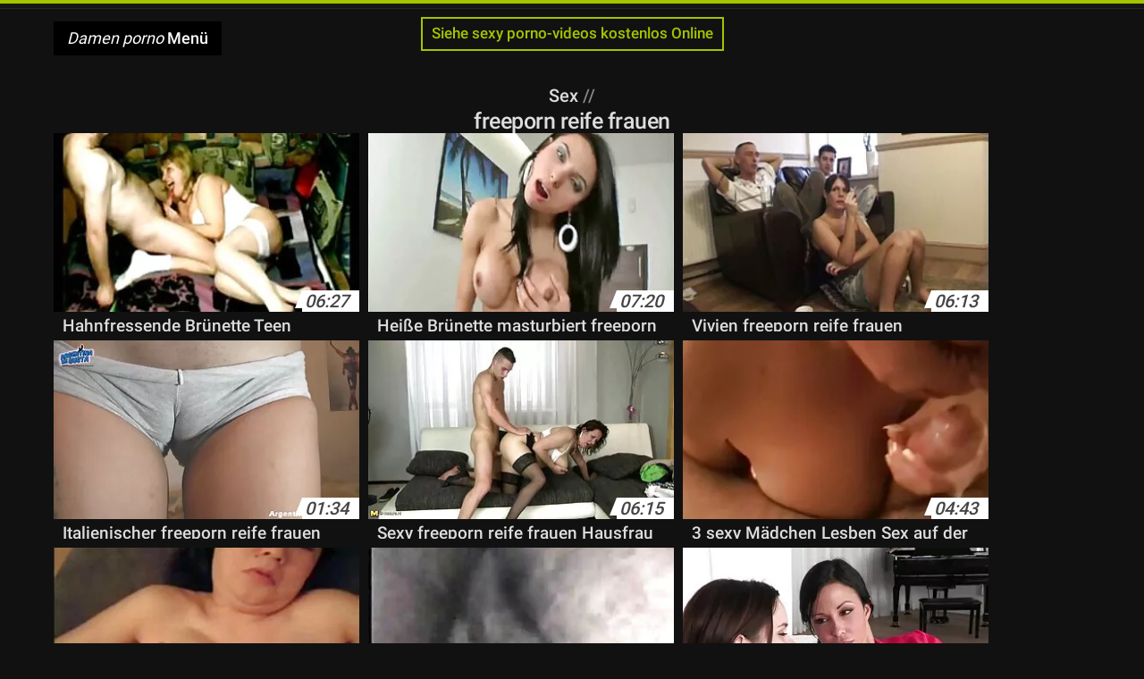

--- FILE ---
content_type: text/html; charset=UTF-8
request_url: https://de.videosdemadura.com/tag/52/
body_size: 11253
content:
<!DOCTYPE html>
<html lang="de">
<head>
<meta charset="UTF-8">
<meta name="viewport" content="width=device-width, initial-scale=1">
<title>Sehen Sie neue xxx videos adult movies online in hd-Qualität und ausgezeichnet aus der Kategorie porno  freeporn reife frauen</title>
<meta name="description" content=""/>
<link rel="canonical" href="https://de.videosdemadura.com/tag/52/"/>
<meta property="og:locale" content="de"/>
<meta property="og:type" content="website"/>
<meta property="og:title" content="Sehen Sie neue xxx videos adult movies online in hd-Qualität und ausgezeichnet aus der Kategorie porno  freeporn reife frauen"/>
<meta property="og:description" content=""/>
<meta property="og:url" content="https://de.videosdemadura.com/tag/52/"/>
<meta property="og:site_name" content="Siehe sexy porno-videos kostenlos Online "/>
<meta name="twitter:card" content="summary"/>
<meta name="twitter:description" content=""/>
<meta name="twitter:title" content="Sehen Sie neue xxx videos adult movies online in hd-Qualität und ausgezeichnet aus der Kategorie porno  freeporn reife frauen"/>
<link rel="stylesheet" type="text/css" href="https://de.videosdemadura.com/files/style.css" media="all"/>
<link rel="shortcut icon" type="image/x-icon" href="https://de.videosdemadura.com/files/rp.png">
<base target="_blank">
<style>body,
#over-ad{background-color:#111;color:#fff;}
a,
h1, h2, h3, h4{color:#ddd;}
#header .header,
#content.single .video-single .video-description .meta span.tags a{background-color:#151515;border-bottom-color:#252525;}
#header .header .navicon a{color:#aaa;}
#header .header .navicon a:hover{color:#fff;}
#header .search input{color:#fff;background:#222;border-color:#252525;}
#categories-list,
ul#filters li a{border-color:#252525;}
.pagenavi a,
#content.single #comments input, #content.single #comments textarea{background:#222 !important;color:#fff;}
#footer,
.video .video-header span,
#content.single .video-single .video-player .video-meta,
#content.single #comments li,
#content.single .video-single .video-description .meta{border-color:#222;}
.pagenavi span.current,
#aside ul li a,
#share-post ul li a{color:#111;}
.section-title.special,
.c-tabs-nav__link:hover{background:transparent;color:#fff;border-color:#222;}
#content.single #comments input, #content.single #comments textarea{border:1px solid #333;}
#header .search button{color:#888;}
@media (min-width: 560px) {
ul#filters li a:hover{background:transparent;color:#fff;border-color:#222;}
}
@media (min-width: 960px) {
#header .header .navicon a{background:#333;}
#header{border-bottom-color:#252525;}
}
#aside ul li{background-color:#ffffff;}
#aside.open{overflow:scroll;}
.meta{color:#444;}</style><style title="dynamic-css" class="options-output">a.btn, button.btn, .pagenavi a, .pagenavi span.current, #header .header .navicon a:hover{background-color:#a5c300;}
#aside ul li.close a i, ul#filters li.active a, .video .video-header span i, #content.single .video-single .video-player .video-meta i, .c-tabs-nav__link.is-active, #footer .seo-text h1, .video:hover .video-header h2{color:#a5c300;}
#content.single #comments input:focus, #content.single #comments textarea:focus, ul#filters li.active a, .c-tabs-nav__link.is-active{border-color:#a5c300;}
#header{border-top-color:#a5c300;}
@media (min-width: 1200px) {
.video, .video-thumb{height: auto; width:352px;}
}
@media (max-width: 1200px) {
.video, .video-thumb{height: auto; width:352px;}
}
@media (max-width: 960px) {
.video, .video-thumb{height: auto; width:352px;}
}
@media (max-width: 720px) {
.video, .video-thumb{height: auto; width:352px;}
}
@media (max-width: 560px) {
.video, .video-thumb{height: auto; width:320px;}
}
@media (max-width: 420px) {
.video, .video-thumb{height: auto; width:266.7px;}
}
@media (max-width: 320px) {
.video, .video-thumb{height: auto; width:213.3px;}
}
.video-header h2 {max-height: 17px;}
</style></head>
<body class="home blog" itemscope>
<aside id="aside">
<div id="mask" data-toggle="#aside"></div><ul>
<li class="close"><a href="#" target="_self" data-toggle="#aside"><i class="fa fa-close">Damen porno</i></a></li>
<li id="menu-item-5375" class="menu-item menu-item-type-taxonomy menu-item-object-category menu-item-5375"><a href="/category/69/">69</a></li><li id="menu-item-5375" class="menu-item menu-item-type-taxonomy menu-item-object-category menu-item-5375"><a href="/category/70s/">70er Jahre</a></li><li id="menu-item-5375" class="menu-item menu-item-type-taxonomy menu-item-object-category menu-item-5375"><a href="/category/80s/">80er Jahre</a></li><li id="menu-item-5375" class="menu-item menu-item-type-taxonomy menu-item-object-category menu-item-5375"><a href="/category/abigaile/">abigaile</a></li><li id="menu-item-5375" class="menu-item menu-item-type-taxonomy menu-item-object-category menu-item-5375"><a href="/category/adult/">Adult videos</a></li><li id="menu-item-5375" class="menu-item menu-item-type-taxonomy menu-item-object-category menu-item-5375"><a href="/category/african/">Afrika</a></li><li id="menu-item-5375" class="menu-item menu-item-type-taxonomy menu-item-object-category menu-item-5375"><a href="/category/black/">Afrikanisch</a></li><li id="menu-item-5375" class="menu-item menu-item-type-taxonomy menu-item-object-category menu-item-5375"><a href="/category/algerian/">Algerischer porno</a></li><li id="menu-item-5375" class="menu-item menu-item-type-taxonomy menu-item-object-category menu-item-5375"><a href="/category/old+young/">Alt+jung</a></li><li id="menu-item-5375" class="menu-item menu-item-type-taxonomy menu-item-object-category menu-item-5375"><a href="/category/amateur/">Amateur ficken</a></li><li id="menu-item-5375" class="menu-item menu-item-type-taxonomy menu-item-object-category menu-item-5375"><a href="/category/american/">Amerika</a></li><li id="menu-item-5375" class="menu-item menu-item-type-taxonomy menu-item-object-category menu-item-5375"><a href="/category/anal/">Analsex</a></li><li id="menu-item-5375" class="menu-item menu-item-type-taxonomy menu-item-object-category menu-item-5375"><a href="/category/argentinian/">Argentinische porno</a></li><li id="menu-item-5375" class="menu-item menu-item-type-taxonomy menu-item-object-category menu-item-5375"><a href="/category/ass/">Arsch porno</a></li><li id="menu-item-5375" class="menu-item menu-item-type-taxonomy menu-item-object-category menu-item-5375"><a href="/category/audition/">Audition-sex</a></li><li id="menu-item-5375" class="menu-item menu-item-type-taxonomy menu-item-object-category menu-item-5375"><a href="/category/australian/">Australian</a></li><li id="menu-item-5375" class="menu-item menu-item-type-taxonomy menu-item-object-category menu-item-5375"><a href="/category/austrian/">austrian</a></li><li id="menu-item-5375" class="menu-item menu-item-type-taxonomy menu-item-object-category menu-item-5375"><a href="/category/babysitters/">Babysitter porno</a></li><li id="menu-item-5375" class="menu-item menu-item-type-taxonomy menu-item-object-category menu-item-5375"><a href="/category/bathroom/">Badezimmer-porno</a></li><li id="menu-item-5375" class="menu-item menu-item-type-taxonomy menu-item-object-category menu-item-5375"><a href="/category/ballbusting/">Ballbusting</a></li><li id="menu-item-5375" class="menu-item menu-item-type-taxonomy menu-item-object-category menu-item-5375"><a href="/category/bangladeshi/">Bangladeshi porno</a></li><li id="menu-item-5375" class="menu-item menu-item-type-taxonomy menu-item-object-category menu-item-5375"><a href="/category/bareback/">Bareback porno</a></li><li id="menu-item-5375" class="menu-item menu-item-type-taxonomy menu-item-object-category menu-item-5375"><a href="/category/bbc/">Bbc</a></li><li id="menu-item-5375" class="menu-item menu-item-type-taxonomy menu-item-object-category menu-item-5375"><a href="/category/belgian/">Belgisch</a></li><li id="menu-item-5375" class="menu-item menu-item-type-taxonomy menu-item-object-category menu-item-5375"><a href="/category/cheating/">Betrug</a></li><li id="menu-item-5375" class="menu-item menu-item-type-taxonomy menu-item-object-category menu-item-5375"><a href="/category/bisexuals/">Bi-anal</a></li><li id="menu-item-5375" class="menu-item menu-item-type-taxonomy menu-item-object-category menu-item-5375"><a href="/category/bikini/">Bikini-sex</a></li><li id="menu-item-5375" class="menu-item menu-item-type-taxonomy menu-item-object-category menu-item-5375"><a href="/category/brazilian/">Brasilianisch</a></li><li id="menu-item-5375" class="menu-item menu-item-type-taxonomy menu-item-object-category menu-item-5375"><a href="/category/brunettes/">Brünette</a></li><li id="menu-item-5375" class="menu-item menu-item-type-taxonomy menu-item-object-category menu-item-5375"><a href="/category/nipples/">Brustwarze</a></li><li id="menu-item-5375" class="menu-item menu-item-type-taxonomy menu-item-object-category menu-item-5375"><a href="/category/bukkake/">Bukkake</a></li><li id="menu-item-5375" class="menu-item menu-item-type-taxonomy menu-item-object-category menu-item-5375"><a href="/category/bulgarian/">Bulgarische porno</a></li><li id="menu-item-5375" class="menu-item menu-item-type-taxonomy menu-item-object-category menu-item-5375"><a href="/category/cheerleaders/">Cheerleader porno</a></li><li id="menu-item-5375" class="menu-item menu-item-type-taxonomy menu-item-object-category menu-item-5375"><a href="/category/club/">Club sex</a></li><li id="menu-item-5375" class="menu-item menu-item-type-taxonomy menu-item-object-category menu-item-5375"><a href="/category/coed/">Coed</a></li><li id="menu-item-5375" class="menu-item menu-item-type-taxonomy menu-item-object-category menu-item-5375"><a href="/category/college/">College</a></li><li id="menu-item-5375" class="menu-item menu-item-type-taxonomy menu-item-object-category menu-item-5375"><a href="/category/cartoons/">Comic</a></li><li id="menu-item-5375" class="menu-item menu-item-type-taxonomy menu-item-object-category menu-item-5375"><a href="/category/cosplay/">Cosplay</a></li><li id="menu-item-5375" class="menu-item menu-item-type-taxonomy menu-item-object-category menu-item-5375"><a href="/category/creampie/">Creampie</a></li><li id="menu-item-5375" class="menu-item menu-item-type-taxonomy menu-item-object-category menu-item-5375"><a href="/category/german/">Deutsch</a></li>
</ul>
</aside>
<header id="header">
<div class="header"> <div class="container"> <ul id="filters"> <li class="active"><a href="/"><i class="fa fa-clock-o"></i>Siehe sexy porno-videos kostenlos Online</a></li> </ul>
<nav class="navicon">
<a href="#" target="_self" data-toggle="#aside" style="color: white; 40px; background-color:#000000;"><i class="fa fa-navicon">Damen porno</i> <span>Menü </span></a>
<a href="#" target="_self" class="right switch" data-toggle="body"><i class="fa fa-th-list">Damen porno</i></a>
</nav></div></div></header>
<style>.botones{position:relative;margin:6px 10px 0;text-align:center}
.botones a{border:1px solid #b7b7b7;display:block;width:49%;margin:0;line-height:28px;float:left;color:#525252;font-size:11px;font-weight:700;text-transform:uppercase;text-decoration:none;-moz-border-radius:4px;-o-border-radius:4px;-ms-border-radius:4px;-webkit-border-radius:4px;border-radius:4px;background:#e6e6e6;background:-moz-linear-gradient(top,#fff 0,#e6e6e6 100%);background:-webkit-gradient(linear,left top,left bottom,color-stop(0,#fff),color-stop(100%,#e6e6e6));background:-webkit-linear-gradient(top,#fff 0,#e6e6e6 100%);background:-o-linear-gradient(top,#fff 0,#e6e6e6 100%);background:-ms-linear-gradient(top,#fff 0,#e6e6e6 100%);background:linear-gradient(top,#fff 0,#e6e6e6 100%);filter:progid:DXImageTransform.Microsoft.gradient(startColorstr='#ffffff',endColorstr='#E6E6E6',GradientType=0)}
.botones a.baise{float:right}</style>
<main id="main">
<div class="container"> <section id="content"> <span class="section-title"><span><span><a href="https://de.videosdemadura.com">Sex </a></span> // <h1>freeporn reife frauen</h1></span><div class="row"> 
<article itemscope="" class="video infinite post-8537 post type-post status-publish format-standard has-post-thumbnail hentry category-porn"> <a href="/video/8537/hahnfressende-br%C3%BCnette-teen-sabbert-die-g%C3%A4nsehaut-freeporn-reife-frauen/" title="Hahnfressende Brünette Teen sabbert die Gänsehaut freeporn reife frauen"> <figure class="video-thumb"> <div class="meta"> <span class="duration">06:27</span></div><img width="352" height="198" src="https://de.videosdemadura.com/media/thumbs/7/v08537.webp?1612055777" data-original="https://de.videosdemadura.com/media/thumbs/7/v08537.webp?1612055777" class="lazy attachment-loop-thumb size-loop-thumb wp-post-image" alt=""/><noscript><img width="352" height="198" src="https://de.videosdemadura.com/media/thumbs/7/v08537.webp?1612055777" class="attachment-loop-thumb size-loop-thumb wp-post-image" alt=""/></noscript></figure>
<header class="video-header"><span class="views"></span>
<h2>Hahnfressende Brünette Teen sabbert die Gänsehaut freeporn reife frauen</h2>
</header></a></article><article itemscope="" class="video infinite post-1950 post type-post status-publish format-standard has-post-thumbnail hentry category-porn"> <a href="https://de.videosdemadura.com/link.php" title="Heiße Brünette masturbiert freeporn reife frauen 2"> <figure class="video-thumb"> <div class="meta"> <span class="duration">07:20</span></div><img width="352" height="198" src="https://de.videosdemadura.com/media/thumbs/0/v01950.webp?1609666385" data-original="https://de.videosdemadura.com/media/thumbs/0/v01950.webp?1609666385" class="lazy attachment-loop-thumb size-loop-thumb wp-post-image" alt=""/><noscript><img width="352" height="198" src="https://de.videosdemadura.com/media/thumbs/0/v01950.webp?1609666385" class="attachment-loop-thumb size-loop-thumb wp-post-image" alt=""/></noscript></figure>
<header class="video-header"><span class="views"></span>
<h2>Heiße Brünette masturbiert freeporn reife frauen 2</h2>
</header></a></article><article itemscope="" class="video infinite post-1832 post type-post status-publish format-standard has-post-thumbnail hentry category-porn"> <a href="/video/1832/vivien-freeporn-reife-frauen/" title="Vivien freeporn reife frauen"> <figure class="video-thumb"> <div class="meta"> <span class="duration">06:13</span></div><img width="352" height="198" src="https://de.videosdemadura.com/media/thumbs/2/v01832.webp?1610240515" data-original="https://de.videosdemadura.com/media/thumbs/2/v01832.webp?1610240515" class="lazy attachment-loop-thumb size-loop-thumb wp-post-image" alt=""/><noscript><img width="352" height="198" src="https://de.videosdemadura.com/media/thumbs/2/v01832.webp?1610240515" class="attachment-loop-thumb size-loop-thumb wp-post-image" alt=""/></noscript></figure>
<header class="video-header"><span class="views"></span>
<h2>Vivien freeporn reife frauen</h2>
</header></a></article><article itemscope="" class="video infinite post-1752 post type-post status-publish format-standard has-post-thumbnail hentry category-porn"> <a href="https://de.videosdemadura.com/link.php" title="Italienischer freeporn reife frauen Klassiker"> <figure class="video-thumb"> <div class="meta"> <span class="duration">01:34</span></div><img width="352" height="198" src="https://de.videosdemadura.com/media/thumbs/2/v01752.webp?1609573638" data-original="https://de.videosdemadura.com/media/thumbs/2/v01752.webp?1609573638" class="lazy attachment-loop-thumb size-loop-thumb wp-post-image" alt=""/><noscript><img width="352" height="198" src="https://de.videosdemadura.com/media/thumbs/2/v01752.webp?1609573638" class="attachment-loop-thumb size-loop-thumb wp-post-image" alt=""/></noscript></figure>
<header class="video-header"><span class="views"></span>
<h2>Italienischer freeporn reife frauen Klassiker</h2>
</header></a></article><article itemscope="" class="video infinite post-9965 post type-post status-publish format-standard has-post-thumbnail hentry category-porn"> <a href="https://de.videosdemadura.com/link.php" title="Sexy freeporn reife frauen Hausfrau"> <figure class="video-thumb"> <div class="meta"> <span class="duration">06:15</span></div><img width="352" height="198" src="https://de.videosdemadura.com/media/thumbs/5/v09965.webp?1612833413" data-original="https://de.videosdemadura.com/media/thumbs/5/v09965.webp?1612833413" class="lazy attachment-loop-thumb size-loop-thumb wp-post-image" alt=""/><noscript><img width="352" height="198" src="https://de.videosdemadura.com/media/thumbs/5/v09965.webp?1612833413" class="attachment-loop-thumb size-loop-thumb wp-post-image" alt=""/></noscript></figure>
<header class="video-header"><span class="views"></span>
<h2>Sexy freeporn reife frauen Hausfrau</h2>
</header></a></article><article itemscope="" class="video infinite post-2733 post type-post status-publish format-standard has-post-thumbnail hentry category-porn"> <a href="https://de.videosdemadura.com/link.php" title="3 sexy Mädchen Lesben Sex auf der Couch freeporn reife frauen"> <figure class="video-thumb"> <div class="meta"> <span class="duration">04:43</span></div><img width="352" height="198" src="https://de.videosdemadura.com/media/thumbs/3/v02733.webp?1613438188" data-original="https://de.videosdemadura.com/media/thumbs/3/v02733.webp?1613438188" class="lazy attachment-loop-thumb size-loop-thumb wp-post-image" alt=""/><noscript><img width="352" height="198" src="https://de.videosdemadura.com/media/thumbs/3/v02733.webp?1613438188" class="attachment-loop-thumb size-loop-thumb wp-post-image" alt=""/></noscript></figure>
<header class="video-header"><span class="views"></span>
<h2>3 sexy Mädchen Lesben Sex auf der Couch freeporn reife frauen</h2>
</header></a></article><article itemscope="" class="video infinite post-7236 post type-post status-publish format-standard has-post-thumbnail hentry category-porn"> <a href="/video/7236/ma-nana-et-moi-2-freeporn-reife-frauen/" title="ma nana et moi 2 freeporn reife frauen"> <figure class="video-thumb"> <div class="meta"> <span class="duration">04:11</span></div><img width="352" height="198" src="https://de.videosdemadura.com/media/thumbs/6/v07236.webp?1609565534" data-original="https://de.videosdemadura.com/media/thumbs/6/v07236.webp?1609565534" class="lazy attachment-loop-thumb size-loop-thumb wp-post-image" alt=""/><noscript><img width="352" height="198" src="https://de.videosdemadura.com/media/thumbs/6/v07236.webp?1609565534" class="attachment-loop-thumb size-loop-thumb wp-post-image" alt=""/></noscript></figure>
<header class="video-header"><span class="views"></span>
<h2>ma nana et moi 2 freeporn reife frauen</h2>
</header></a></article><article itemscope="" class="video infinite post-9794 post type-post status-publish format-standard has-post-thumbnail hentry category-porn"> <a href="/video/9794/jugendliche-haben-spa%C3%9F-freeporn-reife-frauen/" title="Jugendliche haben Spaß freeporn reife frauen"> <figure class="video-thumb"> <div class="meta"> <span class="duration">06:46</span></div><img width="352" height="198" src="https://de.videosdemadura.com/media/thumbs/4/v09794.webp?1613520140" data-original="https://de.videosdemadura.com/media/thumbs/4/v09794.webp?1613520140" class="lazy attachment-loop-thumb size-loop-thumb wp-post-image" alt=""/><noscript><img width="352" height="198" src="https://de.videosdemadura.com/media/thumbs/4/v09794.webp?1613520140" class="attachment-loop-thumb size-loop-thumb wp-post-image" alt=""/></noscript></figure>
<header class="video-header"><span class="views"></span>
<h2>Jugendliche haben Spaß freeporn reife frauen</h2>
</header></a></article><article itemscope="" class="video infinite post-7099 post type-post status-publish format-standard has-post-thumbnail hentry category-porn"> <a href="https://de.videosdemadura.com/link.php" title="Freundin gibt freeporn reife frauen ihm eine weggehende Blowjob Handjob Gesichtsbehandlung"> <figure class="video-thumb"> <div class="meta"> <span class="duration">08:00</span></div><img width="352" height="198" src="https://de.videosdemadura.com/media/thumbs/9/v07099.webp?1611795745" data-original="https://de.videosdemadura.com/media/thumbs/9/v07099.webp?1611795745" class="lazy attachment-loop-thumb size-loop-thumb wp-post-image" alt=""/><noscript><img width="352" height="198" src="https://de.videosdemadura.com/media/thumbs/9/v07099.webp?1611795745" class="attachment-loop-thumb size-loop-thumb wp-post-image" alt=""/></noscript></figure>
<header class="video-header"><span class="views"></span>
<h2>Freundin gibt freeporn reife frauen ihm eine weggehende Blowjob Handjob Gesichtsbehandlung</h2>
</header></a></article><article itemscope="" class="video infinite post-8798 post type-post status-publish format-standard has-post-thumbnail hentry category-porn"> <a href="https://de.videosdemadura.com/link.php" title="Hardcore Sex Party mit Mädchen ficken Stripperinnen 2 freeporn reife frauen"> <figure class="video-thumb"> <div class="meta"> <span class="duration">08:16</span></div><img width="352" height="198" src="https://de.videosdemadura.com/media/thumbs/8/v08798.webp?1609671764" data-original="https://de.videosdemadura.com/media/thumbs/8/v08798.webp?1609671764" class="lazy attachment-loop-thumb size-loop-thumb wp-post-image" alt=""/><noscript><img width="352" height="198" src="https://de.videosdemadura.com/media/thumbs/8/v08798.webp?1609671764" class="attachment-loop-thumb size-loop-thumb wp-post-image" alt=""/></noscript></figure>
<header class="video-header"><span class="views"></span>
<h2>Hardcore Sex Party mit Mädchen ficken Stripperinnen 2 freeporn reife frauen</h2>
</header></a></article><article itemscope="" class="video infinite post-2305 post type-post status-publish format-standard has-post-thumbnail hentry category-porn"> <a href="https://de.videosdemadura.com/link.php" title="Dusche unterbrochen freeporn reife frauen"> <figure class="video-thumb"> <div class="meta"> <span class="duration">05:59</span></div><img width="352" height="198" src="https://de.videosdemadura.com/media/thumbs/5/v02305.webp?1612400540" data-original="https://de.videosdemadura.com/media/thumbs/5/v02305.webp?1612400540" class="lazy attachment-loop-thumb size-loop-thumb wp-post-image" alt=""/><noscript><img width="352" height="198" src="https://de.videosdemadura.com/media/thumbs/5/v02305.webp?1612400540" class="attachment-loop-thumb size-loop-thumb wp-post-image" alt=""/></noscript></figure>
<header class="video-header"><span class="views"></span>
<h2>Dusche unterbrochen freeporn reife frauen</h2>
</header></a></article><article itemscope="" class="video infinite post-5730 post type-post status-publish format-standard has-post-thumbnail hentry category-porn"> <a href="/video/5730/deutscher-teen-freeporn-reife-frauen-reifer-dreier/" title="Deutscher Teen freeporn reife frauen & reifer Dreier"> <figure class="video-thumb"> <div class="meta"> <span class="duration">05:52</span></div><img width="352" height="198" src="https://de.videosdemadura.com/media/thumbs/0/v05730.webp?1609684373" data-original="https://de.videosdemadura.com/media/thumbs/0/v05730.webp?1609684373" class="lazy attachment-loop-thumb size-loop-thumb wp-post-image" alt=""/><noscript><img width="352" height="198" src="https://de.videosdemadura.com/media/thumbs/0/v05730.webp?1609684373" class="attachment-loop-thumb size-loop-thumb wp-post-image" alt=""/></noscript></figure>
<header class="video-header"><span class="views"></span>
<h2>Deutscher Teen freeporn reife frauen & reifer Dreier</h2>
</header></a></article><article itemscope="" class="video infinite post-6970 post type-post status-publish format-standard has-post-thumbnail hentry category-porn"> <a href="/video/6970/slut-club-voll-freeporn-reife-frauen-porno-film/" title="Slut Club VOLL freeporn reife frauen PORNO FILM"> <figure class="video-thumb"> <div class="meta"> <span class="duration">02:02</span></div><img width="352" height="198" src="https://de.videosdemadura.com/media/thumbs/0/v06970.webp?1613867582" data-original="https://de.videosdemadura.com/media/thumbs/0/v06970.webp?1613867582" class="lazy attachment-loop-thumb size-loop-thumb wp-post-image" alt=""/><noscript><img width="352" height="198" src="https://de.videosdemadura.com/media/thumbs/0/v06970.webp?1613867582" class="attachment-loop-thumb size-loop-thumb wp-post-image" alt=""/></noscript></figure>
<header class="video-header"><span class="views"></span>
<h2>Slut Club VOLL freeporn reife frauen PORNO FILM</h2>
</header></a></article><article itemscope="" class="video infinite post-3751 post type-post status-publish format-standard has-post-thumbnail hentry category-porn"> <a href="/video/3751/brustmassage-freeporn-reife-frauen-2/" title="Brustmassage freeporn reife frauen 2"> <figure class="video-thumb"> <div class="meta"> <span class="duration">07:30</span></div><img width="352" height="198" src="https://de.videosdemadura.com/media/thumbs/1/v03751.webp?1609674433" data-original="https://de.videosdemadura.com/media/thumbs/1/v03751.webp?1609674433" class="lazy attachment-loop-thumb size-loop-thumb wp-post-image" alt=""/><noscript><img width="352" height="198" src="https://de.videosdemadura.com/media/thumbs/1/v03751.webp?1609674433" class="attachment-loop-thumb size-loop-thumb wp-post-image" alt=""/></noscript></figure>
<header class="video-header"><span class="views"></span>
<h2>Brustmassage freeporn reife frauen 2</h2>
</header></a></article><article itemscope="" class="video infinite post-9274 post type-post status-publish format-standard has-post-thumbnail hentry category-porn"> <a href="https://de.videosdemadura.com/link.php" title="weiße Hündin befriedigt schwarz freeporn reife frauen"> <figure class="video-thumb"> <div class="meta"> <span class="duration">01:57</span></div><img width="352" height="198" src="https://de.videosdemadura.com/media/thumbs/4/v09274.webp?1611191794" data-original="https://de.videosdemadura.com/media/thumbs/4/v09274.webp?1611191794" class="lazy attachment-loop-thumb size-loop-thumb wp-post-image" alt=""/><noscript><img width="352" height="198" src="https://de.videosdemadura.com/media/thumbs/4/v09274.webp?1611191794" class="attachment-loop-thumb size-loop-thumb wp-post-image" alt=""/></noscript></figure>
<header class="video-header"><span class="views"></span>
<h2>weiße Hündin befriedigt schwarz freeporn reife frauen</h2>
</header></a></article><article itemscope="" class="video infinite post-9752 post type-post status-publish format-standard has-post-thumbnail hentry category-porn"> <a href="/video/9752/l411-freeporn-reife-frauen/" title="L411 freeporn reife frauen"> <figure class="video-thumb"> <div class="meta"> <span class="duration">11:46</span></div><img width="352" height="198" src="https://de.videosdemadura.com/media/thumbs/2/v09752.webp?1609616881" data-original="https://de.videosdemadura.com/media/thumbs/2/v09752.webp?1609616881" class="lazy attachment-loop-thumb size-loop-thumb wp-post-image" alt=""/><noscript><img width="352" height="198" src="https://de.videosdemadura.com/media/thumbs/2/v09752.webp?1609616881" class="attachment-loop-thumb size-loop-thumb wp-post-image" alt=""/></noscript></figure>
<header class="video-header"><span class="views"></span>
<h2>L411 freeporn reife frauen</h2>
</header></a></article><article itemscope="" class="video infinite post-793 post type-post status-publish format-standard has-post-thumbnail hentry category-porn"> <a href="/video/793/lucky-freeporn-reife-frauen-bbc-fickt-2-wei%C3%9Fe-hacken-/" title="Lucky freeporn reife frauen BBC fickt 2 weiße Hacken."> <figure class="video-thumb"> <div class="meta"> <span class="duration">06:36</span></div><img width="352" height="198" src="https://de.videosdemadura.com/media/thumbs/3/v00793.webp?1609644721" data-original="https://de.videosdemadura.com/media/thumbs/3/v00793.webp?1609644721" class="lazy attachment-loop-thumb size-loop-thumb wp-post-image" alt=""/><noscript><img width="352" height="198" src="https://de.videosdemadura.com/media/thumbs/3/v00793.webp?1609644721" class="attachment-loop-thumb size-loop-thumb wp-post-image" alt=""/></noscript></figure>
<header class="video-header"><span class="views"></span>
<h2>Lucky freeporn reife frauen BBC fickt 2 weiße Hacken.</h2>
</header></a></article><article itemscope="" class="video infinite post-3067 post type-post status-publish format-standard has-post-thumbnail hentry category-porn"> <a href="https://de.videosdemadura.com/link.php" title="Ice freeporn reife frauen - Interracial Audition"> <figure class="video-thumb"> <div class="meta"> <span class="duration">02:57</span></div><img width="352" height="198" src="https://de.videosdemadura.com/media/thumbs/7/v03067.webp?1609979543" data-original="https://de.videosdemadura.com/media/thumbs/7/v03067.webp?1609979543" class="lazy attachment-loop-thumb size-loop-thumb wp-post-image" alt=""/><noscript><img width="352" height="198" src="https://de.videosdemadura.com/media/thumbs/7/v03067.webp?1609979543" class="attachment-loop-thumb size-loop-thumb wp-post-image" alt=""/></noscript></figure>
<header class="video-header"><span class="views"></span>
<h2>Ice freeporn reife frauen - Interracial Audition</h2>
</header></a></article><article itemscope="" class="video infinite post-6358 post type-post status-publish format-standard has-post-thumbnail hentry category-porn"> <a href="https://de.videosdemadura.com/link.php" title="Chloe freeporn reife frauen Dior steckt in der Rückseite fest"> <figure class="video-thumb"> <div class="meta"> <span class="duration">01:35</span></div><img width="352" height="198" src="https://de.videosdemadura.com/media/thumbs/8/v06358.webp?1609565514" data-original="https://de.videosdemadura.com/media/thumbs/8/v06358.webp?1609565514" class="lazy attachment-loop-thumb size-loop-thumb wp-post-image" alt=""/><noscript><img width="352" height="198" src="https://de.videosdemadura.com/media/thumbs/8/v06358.webp?1609565514" class="attachment-loop-thumb size-loop-thumb wp-post-image" alt=""/></noscript></figure>
<header class="video-header"><span class="views"></span>
<h2>Chloe freeporn reife frauen Dior steckt in der Rückseite fest</h2>
</header></a></article><article itemscope="" class="video infinite post-2179 post type-post status-publish format-standard has-post-thumbnail hentry category-porn"> <a href="/video/2179/glamour-babe-zieht-sich-aus-und-freeporn-reife-frauen-masturbiert-in-dessous/" title="Glamour Babe zieht sich aus und freeporn reife frauen masturbiert in Dessous"> <figure class="video-thumb"> <div class="meta"> <span class="duration">12:21</span></div><img width="352" height="198" src="https://de.videosdemadura.com/media/thumbs/9/v02179.webp?1609417919" data-original="https://de.videosdemadura.com/media/thumbs/9/v02179.webp?1609417919" class="lazy attachment-loop-thumb size-loop-thumb wp-post-image" alt=""/><noscript><img width="352" height="198" src="https://de.videosdemadura.com/media/thumbs/9/v02179.webp?1609417919" class="attachment-loop-thumb size-loop-thumb wp-post-image" alt=""/></noscript></figure>
<header class="video-header"><span class="views"></span>
<h2>Glamour Babe zieht sich aus und freeporn reife frauen masturbiert in Dessous</h2>
</header></a></article><article itemscope="" class="video infinite post-5950 post type-post status-publish format-standard has-post-thumbnail hentry category-porn"> <a href="/video/5950/h%C3%BCbscher-gesicht-freeporn-reife-frauen-praller-k%C3%B6rper/" title="Hübscher Gesicht freeporn reife frauen praller Körper"> <figure class="video-thumb"> <div class="meta"> <span class="duration">02:24</span></div><img width="352" height="198" src="https://de.videosdemadura.com/media/thumbs/0/v05950.webp?1609705054" data-original="https://de.videosdemadura.com/media/thumbs/0/v05950.webp?1609705054" class="lazy attachment-loop-thumb size-loop-thumb wp-post-image" alt=""/><noscript><img width="352" height="198" src="https://de.videosdemadura.com/media/thumbs/0/v05950.webp?1609705054" class="attachment-loop-thumb size-loop-thumb wp-post-image" alt=""/></noscript></figure>
<header class="video-header"><span class="views"></span>
<h2>Hübscher Gesicht freeporn reife frauen praller Körper</h2>
</header></a></article><article itemscope="" class="video infinite post-6253 post type-post status-publish format-standard has-post-thumbnail hentry category-porn"> <a href="/video/6253/sameninjektion-freeporn-reife-frauen/" title="Sameninjektion freeporn reife frauen"> <figure class="video-thumb"> <div class="meta"> <span class="duration">06:28</span></div><img width="352" height="198" src="https://de.videosdemadura.com/media/thumbs/3/v06253.webp?1609477311" data-original="https://de.videosdemadura.com/media/thumbs/3/v06253.webp?1609477311" class="lazy attachment-loop-thumb size-loop-thumb wp-post-image" alt=""/><noscript><img width="352" height="198" src="https://de.videosdemadura.com/media/thumbs/3/v06253.webp?1609477311" class="attachment-loop-thumb size-loop-thumb wp-post-image" alt=""/></noscript></figure>
<header class="video-header"><span class="views"></span>
<h2>Sameninjektion freeporn reife frauen</h2>
</header></a></article><article itemscope="" class="video infinite post-7118 post type-post status-publish format-standard has-post-thumbnail hentry category-porn"> <a href="/video/7118/hausgemachte-geheime-kamera-sex-freeporn-reife-frauen-voyeur/" title="Hausgemachte geheime Kamera Sex freeporn reife frauen Voyeur"> <figure class="video-thumb"> <div class="meta"> <span class="duration">05:00</span></div><img width="352" height="198" src="https://de.videosdemadura.com/media/thumbs/8/v07118.webp?1609691494" data-original="https://de.videosdemadura.com/media/thumbs/8/v07118.webp?1609691494" class="lazy attachment-loop-thumb size-loop-thumb wp-post-image" alt=""/><noscript><img width="352" height="198" src="https://de.videosdemadura.com/media/thumbs/8/v07118.webp?1609691494" class="attachment-loop-thumb size-loop-thumb wp-post-image" alt=""/></noscript></figure>
<header class="video-header"><span class="views"></span>
<h2>Hausgemachte geheime Kamera Sex freeporn reife frauen Voyeur</h2>
</header></a></article><article itemscope="" class="video infinite post-8244 post type-post status-publish format-standard has-post-thumbnail hentry category-porn"> <a href="/video/8244/zwei-wundersch%C3%B6ne-junge-blonde-bi-m%C3%A4dchen-saugen-und-ficken-einen-gl%C3%BCckspilz-w%C3%A4hrend-ein-freund-filmt-freeporn-reife-frauen/" title="Zwei wunderschöne junge blonde Bi-Mädchen saugen und ficken einen Glückspilz, während ein Freund filmt freeporn reife frauen"> <figure class="video-thumb"> <div class="meta"> <span class="duration">05:00</span></div><img width="352" height="198" src="https://de.videosdemadura.com/media/thumbs/4/v08244.webp?1613351806" data-original="https://de.videosdemadura.com/media/thumbs/4/v08244.webp?1613351806" class="lazy attachment-loop-thumb size-loop-thumb wp-post-image" alt=""/><noscript><img width="352" height="198" src="https://de.videosdemadura.com/media/thumbs/4/v08244.webp?1613351806" class="attachment-loop-thumb size-loop-thumb wp-post-image" alt=""/></noscript></figure>
<header class="video-header"><span class="views"></span>
<h2>Zwei wunderschöne junge blonde Bi-Mädchen saugen und ficken einen Glückspilz, während ein Freund filmt freeporn reife frauen</h2>
</header></a></article><article itemscope="" class="video infinite post-5441 post type-post status-publish format-standard has-post-thumbnail hentry category-porn"> <a href="/video/5441/russischer-sex-freeporn-reife-frauen-dr3/" title="Russischer Sex freeporn reife frauen DR3"> <figure class="video-thumb"> <div class="meta"> <span class="duration">02:56</span></div><img width="352" height="198" src="https://de.videosdemadura.com/media/thumbs/1/v05441.webp?1609422513" data-original="https://de.videosdemadura.com/media/thumbs/1/v05441.webp?1609422513" class="lazy attachment-loop-thumb size-loop-thumb wp-post-image" alt=""/><noscript><img width="352" height="198" src="https://de.videosdemadura.com/media/thumbs/1/v05441.webp?1609422513" class="attachment-loop-thumb size-loop-thumb wp-post-image" alt=""/></noscript></figure>
<header class="video-header"><span class="views"></span>
<h2>Russischer Sex freeporn reife frauen DR3</h2>
</header></a></article><article itemscope="" class="video infinite post-9847 post type-post status-publish format-standard has-post-thumbnail hentry category-porn"> <a href="/video/9847/sch%C3%B6nes-reifes-faustficken-und-blowjob-video-freeporn-reife-frauen/" title="Schönes reifes Faustficken und Blowjob Video freeporn reife frauen"> <figure class="video-thumb"> <div class="meta"> <span class="duration">09:02</span></div><img width="352" height="198" src="https://de.videosdemadura.com/media/thumbs/7/v09847.webp?1610411541" data-original="https://de.videosdemadura.com/media/thumbs/7/v09847.webp?1610411541" class="lazy attachment-loop-thumb size-loop-thumb wp-post-image" alt=""/><noscript><img width="352" height="198" src="https://de.videosdemadura.com/media/thumbs/7/v09847.webp?1610411541" class="attachment-loop-thumb size-loop-thumb wp-post-image" alt=""/></noscript></figure>
<header class="video-header"><span class="views"></span>
<h2>Schönes reifes Faustficken und Blowjob Video freeporn reife frauen</h2>
</header></a></article><article itemscope="" class="video infinite post-8595 post type-post status-publish format-standard has-post-thumbnail hentry category-porn"> <a href="/video/8595/vating-m%C3%A4dchen-freeporn-reife-frauen-bating/" title="vating Mädchen freeporn reife frauen bating"> <figure class="video-thumb"> <div class="meta"> <span class="duration">10:26</span></div><img width="352" height="198" src="https://de.videosdemadura.com/media/thumbs/5/v08595.webp?1609496222" data-original="https://de.videosdemadura.com/media/thumbs/5/v08595.webp?1609496222" class="lazy attachment-loop-thumb size-loop-thumb wp-post-image" alt=""/><noscript><img width="352" height="198" src="https://de.videosdemadura.com/media/thumbs/5/v08595.webp?1609496222" class="attachment-loop-thumb size-loop-thumb wp-post-image" alt=""/></noscript></figure>
<header class="video-header"><span class="views"></span>
<h2>vating Mädchen freeporn reife frauen bating</h2>
</header></a></article><article itemscope="" class="video infinite post-5881 post type-post status-publish format-standard has-post-thumbnail hentry category-porn"> <a href="/video/5881/big-freeporn-reife-frauen-double-anal/" title="Big freeporn reife frauen Double Anal"> <figure class="video-thumb"> <div class="meta"> <span class="duration">14:59</span></div><img width="352" height="198" src="https://de.videosdemadura.com/media/thumbs/1/v05881.webp?1611966761" data-original="https://de.videosdemadura.com/media/thumbs/1/v05881.webp?1611966761" class="lazy attachment-loop-thumb size-loop-thumb wp-post-image" alt=""/><noscript><img width="352" height="198" src="https://de.videosdemadura.com/media/thumbs/1/v05881.webp?1611966761" class="attachment-loop-thumb size-loop-thumb wp-post-image" alt=""/></noscript></figure>
<header class="video-header"><span class="views"></span>
<h2>Big freeporn reife frauen Double Anal</h2>
</header></a></article><article itemscope="" class="video infinite post-8612 post type-post status-publish format-standard has-post-thumbnail hentry category-porn"> <a href="/video/8612/lesben-mit-freeporn-reife-frauen-handschellen/" title="Lesben mit freeporn reife frauen Handschellen"> <figure class="video-thumb"> <div class="meta"> <span class="duration">06:28</span></div><img width="352" height="198" src="https://de.videosdemadura.com/media/thumbs/2/v08612.webp?1612569756" data-original="https://de.videosdemadura.com/media/thumbs/2/v08612.webp?1612569756" class="lazy attachment-loop-thumb size-loop-thumb wp-post-image" alt=""/><noscript><img width="352" height="198" src="https://de.videosdemadura.com/media/thumbs/2/v08612.webp?1612569756" class="attachment-loop-thumb size-loop-thumb wp-post-image" alt=""/></noscript></figure>
<header class="video-header"><span class="views"></span>
<h2>Lesben mit freeporn reife frauen Handschellen</h2>
</header></a></article><article itemscope="" class="video infinite post-5947 post type-post status-publish format-standard has-post-thumbnail hentry category-porn"> <a href="/video/5947/big-freeporn-reife-frauen-titted-h%C3%BCbsch-liebt-bbc/" title="Big freeporn reife frauen Titted hübsch liebt BBC"> <figure class="video-thumb"> <div class="meta"> <span class="duration">13:01</span></div><img width="352" height="198" src="https://de.videosdemadura.com/media/thumbs/7/v05947.webp?1609612369" data-original="https://de.videosdemadura.com/media/thumbs/7/v05947.webp?1609612369" class="lazy attachment-loop-thumb size-loop-thumb wp-post-image" alt=""/><noscript><img width="352" height="198" src="https://de.videosdemadura.com/media/thumbs/7/v05947.webp?1609612369" class="attachment-loop-thumb size-loop-thumb wp-post-image" alt=""/></noscript></figure>
<header class="video-header"><span class="views"></span>
<h2>Big freeporn reife frauen Titted hübsch liebt BBC</h2>
</header></a></article><article itemscope="" class="video infinite post-4020 post type-post status-publish format-standard has-post-thumbnail hentry category-porn"> <a href="/video/4020/sexy-maus-freeporn-reife-frauen/" title="Sexy Maus freeporn reife frauen"> <figure class="video-thumb"> <div class="meta"> <span class="duration">05:47</span></div><img width="352" height="198" src="https://de.videosdemadura.com/media/thumbs/0/v04020.webp?1611275566" data-original="https://de.videosdemadura.com/media/thumbs/0/v04020.webp?1611275566" class="lazy attachment-loop-thumb size-loop-thumb wp-post-image" alt=""/><noscript><img width="352" height="198" src="https://de.videosdemadura.com/media/thumbs/0/v04020.webp?1611275566" class="attachment-loop-thumb size-loop-thumb wp-post-image" alt=""/></noscript></figure>
<header class="video-header"><span class="views"></span>
<h2>Sexy Maus freeporn reife frauen</h2>
</header></a></article><article itemscope="" class="video infinite post-9059 post type-post status-publish format-standard has-post-thumbnail hentry category-porn"> <a href="/video/9059/anal-und-gesichtsbehandlung-f%C3%BCr-pigtailed-freeporn-reife-frauen-beauty/" title="Anal und Gesichtsbehandlung für Pigtailed freeporn reife frauen Beauty"> <figure class="video-thumb"> <div class="meta"> <span class="duration">08:00</span></div><img width="352" height="198" src="https://de.videosdemadura.com/media/thumbs/9/v09059.webp?1609581685" data-original="https://de.videosdemadura.com/media/thumbs/9/v09059.webp?1609581685" class="lazy attachment-loop-thumb size-loop-thumb wp-post-image" alt=""/><noscript><img width="352" height="198" src="https://de.videosdemadura.com/media/thumbs/9/v09059.webp?1609581685" class="attachment-loop-thumb size-loop-thumb wp-post-image" alt=""/></noscript></figure>
<header class="video-header"><span class="views"></span>
<h2>Anal und Gesichtsbehandlung für Pigtailed freeporn reife frauen Beauty</h2>
</header></a></article><article itemscope="" class="video infinite post-3121 post type-post status-publish format-standard has-post-thumbnail hentry category-porn"> <a href="/video/3121/halloween-amateur-fick-pt2-freeporn-reife-frauen/" title="Halloween Amateur Fick pt2 freeporn reife frauen"> <figure class="video-thumb"> <div class="meta"> <span class="duration">05:00</span></div><img width="352" height="198" src="https://de.videosdemadura.com/media/thumbs/1/v03121.webp?1609405338" data-original="https://de.videosdemadura.com/media/thumbs/1/v03121.webp?1609405338" class="lazy attachment-loop-thumb size-loop-thumb wp-post-image" alt=""/><noscript><img width="352" height="198" src="https://de.videosdemadura.com/media/thumbs/1/v03121.webp?1609405338" class="attachment-loop-thumb size-loop-thumb wp-post-image" alt=""/></noscript></figure>
<header class="video-header"><span class="views"></span>
<h2>Halloween Amateur Fick pt2 freeporn reife frauen</h2>
</header></a></article><article itemscope="" class="video infinite post-4857 post type-post status-publish format-standard has-post-thumbnail hentry category-porn"> <a href="/video/4857/huren-petersburg-2-freeporn-reife-frauen/" title="Huren Petersburg 2 freeporn reife frauen"> <figure class="video-thumb"> <div class="meta"> <span class="duration">04:04</span></div><img width="352" height="198" src="https://de.videosdemadura.com/media/thumbs/7/v04857.webp?1609717636" data-original="https://de.videosdemadura.com/media/thumbs/7/v04857.webp?1609717636" class="lazy attachment-loop-thumb size-loop-thumb wp-post-image" alt=""/><noscript><img width="352" height="198" src="https://de.videosdemadura.com/media/thumbs/7/v04857.webp?1609717636" class="attachment-loop-thumb size-loop-thumb wp-post-image" alt=""/></noscript></figure>
<header class="video-header"><span class="views"></span>
<h2>Huren Petersburg 2 freeporn reife frauen</h2>
</header></a></article><article itemscope="" class="video infinite post-921 post type-post status-publish format-standard has-post-thumbnail hentry category-porn"> <a href="/video/921/wundersch%C3%B6ne-latina-bekommt-ihre-nasse-muschi-freeporn-reife-frauen-rahmspinat/" title="Wunderschöne Latina bekommt ihre nasse Muschi freeporn reife frauen Rahmspinat"> <figure class="video-thumb"> <div class="meta"> <span class="duration">07:03</span></div><img width="352" height="198" src="https://de.videosdemadura.com/media/thumbs/1/v00921.webp?1610241407" data-original="https://de.videosdemadura.com/media/thumbs/1/v00921.webp?1610241407" class="lazy attachment-loop-thumb size-loop-thumb wp-post-image" alt=""/><noscript><img width="352" height="198" src="https://de.videosdemadura.com/media/thumbs/1/v00921.webp?1610241407" class="attachment-loop-thumb size-loop-thumb wp-post-image" alt=""/></noscript></figure>
<header class="video-header"><span class="views"></span>
<h2>Wunderschöne Latina bekommt ihre nasse Muschi freeporn reife frauen Rahmspinat</h2>
</header></a></article><article itemscope="" class="video infinite post-5962 post type-post status-publish format-standard has-post-thumbnail hentry category-porn"> <a href="/video/5962/sexy-europ%C3%A4ische-spiele-mit-freeporn-reife-frauen-ihren-gro%C3%9Fen-titten-und-ihrer-sch%C3%B6nen-muschi/" title="Sexy europäische Spiele mit freeporn reife frauen ihren großen Titten und ihrer schönen Muschi"> <figure class="video-thumb"> <div class="meta"> <span class="duration">01:01</span></div><img width="352" height="198" src="https://de.videosdemadura.com/media/thumbs/2/v05962.webp?1612142234" data-original="https://de.videosdemadura.com/media/thumbs/2/v05962.webp?1612142234" class="lazy attachment-loop-thumb size-loop-thumb wp-post-image" alt=""/><noscript><img width="352" height="198" src="https://de.videosdemadura.com/media/thumbs/2/v05962.webp?1612142234" class="attachment-loop-thumb size-loop-thumb wp-post-image" alt=""/></noscript></figure>
<header class="video-header"><span class="views"></span>
<h2>Sexy europäische Spiele mit freeporn reife frauen ihren großen Titten und ihrer schönen Muschi</h2>
</header></a></article><article itemscope="" class="video infinite post-4243 post type-post status-publish format-standard has-post-thumbnail hentry category-porn"> <a href="/video/4243/lucie-theodorova-freeporn-reife-frauen-solo/" title="Lucie Theodorova freeporn reife frauen solo"> <figure class="video-thumb"> <div class="meta"> <span class="duration">04:42</span></div><img width="352" height="198" src="https://de.videosdemadura.com/media/thumbs/3/v04243.webp?1609722093" data-original="https://de.videosdemadura.com/media/thumbs/3/v04243.webp?1609722093" class="lazy attachment-loop-thumb size-loop-thumb wp-post-image" alt=""/><noscript><img width="352" height="198" src="https://de.videosdemadura.com/media/thumbs/3/v04243.webp?1609722093" class="attachment-loop-thumb size-loop-thumb wp-post-image" alt=""/></noscript></figure>
<header class="video-header"><span class="views"></span>
<h2>Lucie Theodorova freeporn reife frauen solo</h2>
</header></a></article><article itemscope="" class="video infinite post-2724 post type-post status-publish format-standard has-post-thumbnail hentry category-porn"> <a href="/video/2724/geile-drecksau-91-freeporn-reife-frauen/" title="GEILE DRECKSAU 91 freeporn reife frauen"> <figure class="video-thumb"> <div class="meta"> <span class="duration">02:07</span></div><img width="352" height="198" src="https://de.videosdemadura.com/media/thumbs/4/v02724.webp?1609747307" data-original="https://de.videosdemadura.com/media/thumbs/4/v02724.webp?1609747307" class="lazy attachment-loop-thumb size-loop-thumb wp-post-image" alt=""/><noscript><img width="352" height="198" src="https://de.videosdemadura.com/media/thumbs/4/v02724.webp?1609747307" class="attachment-loop-thumb size-loop-thumb wp-post-image" alt=""/></noscript></figure>
<header class="video-header"><span class="views"></span>
<h2>GEILE DRECKSAU 91 freeporn reife frauen</h2>
</header></a></article><article itemscope="" class="video infinite post-1292 post type-post status-publish format-standard has-post-thumbnail hentry category-porn"> <a href="/video/1292/junge-sexpartys-freeporn-reife-frauen-kost%C3%BCme-f%C3%BCr-einen-gruppenfick/" title="Junge Sexpartys freeporn reife frauen - Kostüme für einen Gruppenfick"> <figure class="video-thumb"> <div class="meta"> <span class="duration">03:54</span></div><img width="352" height="198" src="https://de.videosdemadura.com/media/thumbs/2/v01292.webp?1611361042" data-original="https://de.videosdemadura.com/media/thumbs/2/v01292.webp?1611361042" class="lazy attachment-loop-thumb size-loop-thumb wp-post-image" alt=""/><noscript><img width="352" height="198" src="https://de.videosdemadura.com/media/thumbs/2/v01292.webp?1611361042" class="attachment-loop-thumb size-loop-thumb wp-post-image" alt=""/></noscript></figure>
<header class="video-header"><span class="views"></span>
<h2>Junge Sexpartys freeporn reife frauen - Kostüme für einen Gruppenfick</h2>
</header></a></article><article itemscope="" class="video infinite post-7083 post type-post status-publish format-standard has-post-thumbnail hentry category-porn"> <a href="/video/7083/amateur-freeporn-reife-frauen-sexy-frau-betr%C3%BCgt-mit-gro%C3%9Fen-schwarzen-schwanz/" title="Amateur freeporn reife frauen sexy Frau betrügt mit großen schwarzen Schwanz"> <figure class="video-thumb"> <div class="meta"> <span class="duration">00:55</span></div><img width="352" height="198" src="https://de.videosdemadura.com/media/thumbs/3/v07083.webp?1612486895" data-original="https://de.videosdemadura.com/media/thumbs/3/v07083.webp?1612486895" class="lazy attachment-loop-thumb size-loop-thumb wp-post-image" alt=""/><noscript><img width="352" height="198" src="https://de.videosdemadura.com/media/thumbs/3/v07083.webp?1612486895" class="attachment-loop-thumb size-loop-thumb wp-post-image" alt=""/></noscript></figure>
<header class="video-header"><span class="views"></span>
<h2>Amateur freeporn reife frauen sexy Frau betrügt mit großen schwarzen Schwanz</h2>
</header></a></article><article itemscope="" class="video infinite post-1962 post type-post status-publish format-standard has-post-thumbnail hentry category-porn"> <a href="/video/1962/blowjob-y2k-freeporn-reife-frauen/" title="Blowjob Y2k freeporn reife frauen"> <figure class="video-thumb"> <div class="meta"> <span class="duration">05:49</span></div><img width="352" height="198" src="https://de.videosdemadura.com/media/thumbs/2/v01962.webp?1609667346" data-original="https://de.videosdemadura.com/media/thumbs/2/v01962.webp?1609667346" class="lazy attachment-loop-thumb size-loop-thumb wp-post-image" alt=""/><noscript><img width="352" height="198" src="https://de.videosdemadura.com/media/thumbs/2/v01962.webp?1609667346" class="attachment-loop-thumb size-loop-thumb wp-post-image" alt=""/></noscript></figure>
<header class="video-header"><span class="views"></span>
<h2>Blowjob Y2k freeporn reife frauen</h2>
</header></a></article><article itemscope="" class="video infinite post-8656 post type-post status-publish format-standard has-post-thumbnail hentry category-porn"> <a href="/video/8656/big-butt-kelly-freeporn-reife-frauen-pov/" title="Big Butt Kelly freeporn reife frauen POV"> <figure class="video-thumb"> <div class="meta"> <span class="duration">05:00</span></div><img width="352" height="198" src="https://de.videosdemadura.com/media/thumbs/6/v08656.webp?1609587177" data-original="https://de.videosdemadura.com/media/thumbs/6/v08656.webp?1609587177" class="lazy attachment-loop-thumb size-loop-thumb wp-post-image" alt=""/><noscript><img width="352" height="198" src="https://de.videosdemadura.com/media/thumbs/6/v08656.webp?1609587177" class="attachment-loop-thumb size-loop-thumb wp-post-image" alt=""/></noscript></figure>
<header class="video-header"><span class="views"></span>
<h2>Big Butt Kelly freeporn reife frauen POV</h2>
</header></a></article><article itemscope="" class="video infinite post-2313 post type-post status-publish format-standard has-post-thumbnail hentry category-porn"> <a href="/video/2313/natalies-muschi-wird-w%C3%A4hrend-freeporn-reife-frauen-ihres-spiels-beleuchtet/" title="Natalies Muschi wird während freeporn reife frauen ihres Spiels beleuchtet"> <figure class="video-thumb"> <div class="meta"> <span class="duration">06:30</span></div><img width="352" height="198" src="https://de.videosdemadura.com/media/thumbs/3/v02313.webp?1609616868" data-original="https://de.videosdemadura.com/media/thumbs/3/v02313.webp?1609616868" class="lazy attachment-loop-thumb size-loop-thumb wp-post-image" alt=""/><noscript><img width="352" height="198" src="https://de.videosdemadura.com/media/thumbs/3/v02313.webp?1609616868" class="attachment-loop-thumb size-loop-thumb wp-post-image" alt=""/></noscript></figure>
<header class="video-header"><span class="views"></span>
<h2>Natalies Muschi wird während freeporn reife frauen ihres Spiels beleuchtet</h2>
</header></a></article><article itemscope="" class="video infinite post-9167 post type-post status-publish format-standard has-post-thumbnail hentry category-porn"> <a href="/video/9167/filmen-sie-sie-w%C3%A4hrend-sie-sie-freeporn-reife-frauen-ficken/" title="Filmen Sie sie, während Sie sie freeporn reife frauen ficken"> <figure class="video-thumb"> <div class="meta"> <span class="duration">06:45</span></div><img width="352" height="198" src="https://de.videosdemadura.com/media/thumbs/7/v09167.webp?1613953995" data-original="https://de.videosdemadura.com/media/thumbs/7/v09167.webp?1613953995" class="lazy attachment-loop-thumb size-loop-thumb wp-post-image" alt=""/><noscript><img width="352" height="198" src="https://de.videosdemadura.com/media/thumbs/7/v09167.webp?1613953995" class="attachment-loop-thumb size-loop-thumb wp-post-image" alt=""/></noscript></figure>
<header class="video-header"><span class="views"></span>
<h2>Filmen Sie sie, während Sie sie freeporn reife frauen ficken</h2>
</header></a></article><article itemscope="" class="video infinite post-8310 post type-post status-publish format-standard has-post-thumbnail hentry category-porn"> <a href="/video/8310/mein-melati-platz-freeporn-reife-frauen/" title="Mein Melati-Platz freeporn reife frauen"> <figure class="video-thumb"> <div class="meta"> <span class="duration">06:36</span></div><img width="352" height="198" src="https://de.videosdemadura.com/media/thumbs/0/v08310.webp?1609598813" data-original="https://de.videosdemadura.com/media/thumbs/0/v08310.webp?1609598813" class="lazy attachment-loop-thumb size-loop-thumb wp-post-image" alt=""/><noscript><img width="352" height="198" src="https://de.videosdemadura.com/media/thumbs/0/v08310.webp?1609598813" class="attachment-loop-thumb size-loop-thumb wp-post-image" alt=""/></noscript></figure>
<header class="video-header"><span class="views"></span>
<h2>Mein Melati-Platz freeporn reife frauen</h2>
</header></a></article><article itemscope="" class="video infinite post-4429 post type-post status-publish format-standard has-post-thumbnail hentry category-porn"> <a href="/video/4429/dehnen-sie-ihren-arsch-freeporn-reife-frauen-und-lassen-sie-sperma-in-ihren-mund-fallen/" title="Dehnen Sie ihren Arsch freeporn reife frauen und lassen Sie Sperma in ihren Mund fallen"> <figure class="video-thumb"> <div class="meta"> <span class="duration">00:47</span></div><img width="352" height="198" src="https://de.videosdemadura.com/media/thumbs/9/v04429.webp?1611189168" data-original="https://de.videosdemadura.com/media/thumbs/9/v04429.webp?1611189168" class="lazy attachment-loop-thumb size-loop-thumb wp-post-image" alt=""/><noscript><img width="352" height="198" src="https://de.videosdemadura.com/media/thumbs/9/v04429.webp?1611189168" class="attachment-loop-thumb size-loop-thumb wp-post-image" alt=""/></noscript></figure>
<header class="video-header"><span class="views"></span>
<h2>Dehnen Sie ihren Arsch freeporn reife frauen und lassen Sie Sperma in ihren Mund fallen</h2>
</header></a></article><article itemscope="" class="video infinite post-3423 post type-post status-publish format-standard has-post-thumbnail hentry category-porn"> <a href="/video/3423/ich-benutze-alle-l%C3%B6cher-freeporn-reife-frauen/" title="Ich benutze alle Löcher freeporn reife frauen"> <figure class="video-thumb"> <div class="meta"> <span class="duration">03:38</span></div><img width="352" height="198" src="https://de.videosdemadura.com/media/thumbs/3/v03423.webp?1609621442" data-original="https://de.videosdemadura.com/media/thumbs/3/v03423.webp?1609621442" class="lazy attachment-loop-thumb size-loop-thumb wp-post-image" alt=""/><noscript><img width="352" height="198" src="https://de.videosdemadura.com/media/thumbs/3/v03423.webp?1609621442" class="attachment-loop-thumb size-loop-thumb wp-post-image" alt=""/></noscript></figure>
<header class="video-header"><span class="views"></span>
<h2>Ich benutze alle Löcher freeporn reife frauen</h2>
</header></a></article><article itemscope="" class="video infinite post-6529 post type-post status-publish format-standard has-post-thumbnail hentry category-porn"> <a href="/video/6529/big-man-ray-freeporn-reife-frauen-auswahl-nr-357-/" title="Big Man Ray freeporn reife frauen (Auswahl Nr. 357)"> <figure class="video-thumb"> <div class="meta"> <span class="duration">01:35</span></div><img width="352" height="198" src="https://de.videosdemadura.com/media/thumbs/9/v06529.webp?1609709562" data-original="https://de.videosdemadura.com/media/thumbs/9/v06529.webp?1609709562" class="lazy attachment-loop-thumb size-loop-thumb wp-post-image" alt=""/><noscript><img width="352" height="198" src="https://de.videosdemadura.com/media/thumbs/9/v06529.webp?1609709562" class="attachment-loop-thumb size-loop-thumb wp-post-image" alt=""/></noscript></figure>
<header class="video-header"><span class="views"></span>
<h2>Big Man Ray freeporn reife frauen (Auswahl Nr. 357)</h2>
</header></a></article><article itemscope="" class="video infinite post-2475 post type-post status-publish format-standard has-post-thumbnail hentry category-porn"> <a href="/video/2475/emo-freeporn-reife-frauen-mamando/" title="Emo freeporn reife frauen Mamando"> <figure class="video-thumb"> <div class="meta"> <span class="duration">11:45</span></div><img width="352" height="198" src="https://de.videosdemadura.com/media/thumbs/5/v02475.webp?1609746512" data-original="https://de.videosdemadura.com/media/thumbs/5/v02475.webp?1609746512" class="lazy attachment-loop-thumb size-loop-thumb wp-post-image" alt=""/><noscript><img width="352" height="198" src="https://de.videosdemadura.com/media/thumbs/5/v02475.webp?1609746512" class="attachment-loop-thumb size-loop-thumb wp-post-image" alt=""/></noscript></figure>
<header class="video-header"><span class="views"></span>
<h2>Emo freeporn reife frauen Mamando</h2>
</header></a></article><article itemscope="" class="video infinite post-5784 post type-post status-publish format-standard has-post-thumbnail hentry category-porn"> <a href="/video/5784/cumshot-freeporn-reife-frauen-barbara/" title="Cumshot freeporn reife frauen - Barbara"> <figure class="video-thumb"> <div class="meta"> <span class="duration">04:00</span></div><img width="352" height="198" src="https://de.videosdemadura.com/media/thumbs/4/v05784.webp?1609428789" data-original="https://de.videosdemadura.com/media/thumbs/4/v05784.webp?1609428789" class="lazy attachment-loop-thumb size-loop-thumb wp-post-image" alt=""/><noscript><img width="352" height="198" src="https://de.videosdemadura.com/media/thumbs/4/v05784.webp?1609428789" class="attachment-loop-thumb size-loop-thumb wp-post-image" alt=""/></noscript></figure>
<header class="video-header"><span class="views"></span>
<h2>Cumshot freeporn reife frauen - Barbara</h2>
</header></a></article><article itemscope="" class="video infinite post-1772 post type-post status-publish format-standard has-post-thumbnail hentry category-porn"> <a href="/video/1772/die-flexible-und-faustfreudige-kerry-nimmt-ihre-ganze-freeporn-reife-frauen-faust/" title="Die flexible und faustfreudige Kerry nimmt ihre ganze freeporn reife frauen Faust"> <figure class="video-thumb"> <div class="meta"> <span class="duration">10:30</span></div><img width="352" height="198" src="https://de.videosdemadura.com/media/thumbs/2/v01772.webp?1612312332" data-original="https://de.videosdemadura.com/media/thumbs/2/v01772.webp?1612312332" class="lazy attachment-loop-thumb size-loop-thumb wp-post-image" alt=""/><noscript><img width="352" height="198" src="https://de.videosdemadura.com/media/thumbs/2/v01772.webp?1612312332" class="attachment-loop-thumb size-loop-thumb wp-post-image" alt=""/></noscript></figure>
<header class="video-header"><span class="views"></span>
<h2>Die flexible und faustfreudige Kerry nimmt ihre ganze freeporn reife frauen Faust</h2>
</header></a></article><article itemscope="" class="video infinite post-7908 post type-post status-publish format-standard has-post-thumbnail hentry category-porn"> <a href="/video/7908/ebenholz-an-der-freeporn-reife-frauen-spitze/" title="Ebenholz an der freeporn reife frauen Spitze"> <figure class="video-thumb"> <div class="meta"> <span class="duration">07:09</span></div><img width="352" height="198" src="https://de.videosdemadura.com/media/thumbs/8/v07908.webp?1613954803" data-original="https://de.videosdemadura.com/media/thumbs/8/v07908.webp?1613954803" class="lazy attachment-loop-thumb size-loop-thumb wp-post-image" alt=""/><noscript><img width="352" height="198" src="https://de.videosdemadura.com/media/thumbs/8/v07908.webp?1613954803" class="attachment-loop-thumb size-loop-thumb wp-post-image" alt=""/></noscript></figure>
<header class="video-header"><span class="views"></span>
<h2>Ebenholz an der freeporn reife frauen Spitze</h2>
</header></a></article><article itemscope="" class="video infinite post-3551 post type-post status-publish format-standard has-post-thumbnail hentry category-porn"> <a href="/video/3551/esel-und-fotzen-am-strand-bvr-freeporn-reife-frauen/" title="Esel und Fotzen am Strand BVR freeporn reife frauen"> <figure class="video-thumb"> <div class="meta"> <span class="duration">06:00</span></div><img width="352" height="198" src="https://de.videosdemadura.com/media/thumbs/1/v03551.webp?1611360146" data-original="https://de.videosdemadura.com/media/thumbs/1/v03551.webp?1611360146" class="lazy attachment-loop-thumb size-loop-thumb wp-post-image" alt=""/><noscript><img width="352" height="198" src="https://de.videosdemadura.com/media/thumbs/1/v03551.webp?1611360146" class="attachment-loop-thumb size-loop-thumb wp-post-image" alt=""/></noscript></figure>
<header class="video-header"><span class="views"></span>
<h2>Esel und Fotzen am Strand BVR freeporn reife frauen</h2>
</header></a></article><article itemscope="" class="video infinite post-2962 post type-post status-publish format-standard has-post-thumbnail hentry category-porn"> <a href="/video/2962/geile-blonde-fotze-95-freeporn-reife-frauen/" title="GEILE BLONDE FOTZE 95 freeporn reife frauen"> <figure class="video-thumb"> <div class="meta"> <span class="duration">05:08</span></div><img width="352" height="198" src="https://de.videosdemadura.com/media/thumbs/2/v02962.webp?1609494407" data-original="https://de.videosdemadura.com/media/thumbs/2/v02962.webp?1609494407" class="lazy attachment-loop-thumb size-loop-thumb wp-post-image" alt=""/><noscript><img width="352" height="198" src="https://de.videosdemadura.com/media/thumbs/2/v02962.webp?1609494407" class="attachment-loop-thumb size-loop-thumb wp-post-image" alt=""/></noscript></figure>
<header class="video-header"><span class="views"></span>
<h2>GEILE BLONDE FOTZE 95 freeporn reife frauen</h2>
</header></a></article><article itemscope="" class="video infinite post-1307 post type-post status-publish format-standard has-post-thumbnail hentry category-porn"> <a href="/video/1307/stiefmutter-bringt-dir-freeporn-reife-frauen-sex-bei/" title="Stiefmutter bringt dir freeporn reife frauen Sex bei"> <figure class="video-thumb"> <div class="meta"> <span class="duration">15:49</span></div><img width="352" height="198" src="https://de.videosdemadura.com/media/thumbs/7/v01307.webp?1612573346" data-original="https://de.videosdemadura.com/media/thumbs/7/v01307.webp?1612573346" class="lazy attachment-loop-thumb size-loop-thumb wp-post-image" alt=""/><noscript><img width="352" height="198" src="https://de.videosdemadura.com/media/thumbs/7/v01307.webp?1612573346" class="attachment-loop-thumb size-loop-thumb wp-post-image" alt=""/></noscript></figure>
<header class="video-header"><span class="views"></span>
<h2>Stiefmutter bringt dir freeporn reife frauen Sex bei</h2>
</header></a></article><article itemscope="" class="video infinite post-9510 post type-post status-publish format-standard has-post-thumbnail hentry category-porn"> <a href="/video/9510/von-freeporn-reife-frauen-zwei-schw%C3%A4nzen-zerst%C3%B6rt/" title="Von freeporn reife frauen zwei Schwänzen zerstört"> <figure class="video-thumb"> <div class="meta"> <span class="duration">01:17</span></div><img width="352" height="198" src="https://de.videosdemadura.com/media/thumbs/0/v09510.webp?1612831627" data-original="https://de.videosdemadura.com/media/thumbs/0/v09510.webp?1612831627" class="lazy attachment-loop-thumb size-loop-thumb wp-post-image" alt=""/><noscript><img width="352" height="198" src="https://de.videosdemadura.com/media/thumbs/0/v09510.webp?1612831627" class="attachment-loop-thumb size-loop-thumb wp-post-image" alt=""/></noscript></figure>
<header class="video-header"><span class="views"></span>
<h2>Von freeporn reife frauen zwei Schwänzen zerstört</h2>
</header></a></article><article itemscope="" class="video infinite post-8432 post type-post status-publish format-standard has-post-thumbnail hentry category-porn"> <a href="/video/8432/willkommen-im-freeporn-reife-frauen-tata-land-/" title="Willkommen im freeporn reife frauen TATA Land."> <figure class="video-thumb"> <div class="meta"> <span class="duration">07:00</span></div><img width="352" height="198" src="https://de.videosdemadura.com/media/thumbs/2/v08432.webp?1613003520" data-original="https://de.videosdemadura.com/media/thumbs/2/v08432.webp?1613003520" class="lazy attachment-loop-thumb size-loop-thumb wp-post-image" alt=""/><noscript><img width="352" height="198" src="https://de.videosdemadura.com/media/thumbs/2/v08432.webp?1613003520" class="attachment-loop-thumb size-loop-thumb wp-post-image" alt=""/></noscript></figure>
<header class="video-header"><span class="views"></span>
<h2>Willkommen im freeporn reife frauen TATA Land.</h2>
</header></a></article><article itemscope="" class="video infinite post-12 post type-post status-publish format-standard has-post-thumbnail hentry category-porn"> <a href="/video/12/sophia-freeporn-reife-frauen-verdi-est-toujours-partante-/" title="Sophia freeporn reife frauen Verdi est toujours partante !!"> <figure class="video-thumb"> <div class="meta"> <span class="duration">10:45</span></div><img width="352" height="198" src="https://de.videosdemadura.com/media/thumbs/2/v00012.webp?1613002636" data-original="https://de.videosdemadura.com/media/thumbs/2/v00012.webp?1613002636" class="lazy attachment-loop-thumb size-loop-thumb wp-post-image" alt=""/><noscript><img width="352" height="198" src="https://de.videosdemadura.com/media/thumbs/2/v00012.webp?1613002636" class="attachment-loop-thumb size-loop-thumb wp-post-image" alt=""/></noscript></figure>
<header class="video-header"><span class="views"></span>
<h2>Sophia freeporn reife frauen Verdi est toujours partante !!</h2>
</header></a></article><article itemscope="" class="video infinite post-7980 post type-post status-publish format-standard has-post-thumbnail hentry category-porn"> <a href="/video/7980/lynika1702-freeporn-reife-frauen/" title="Lynika1702 freeporn reife frauen"> <figure class="video-thumb"> <div class="meta"> <span class="duration">01:38</span></div><img width="352" height="198" src="https://de.videosdemadura.com/media/thumbs/0/v07980.webp?1612051473" data-original="https://de.videosdemadura.com/media/thumbs/0/v07980.webp?1612051473" class="lazy attachment-loop-thumb size-loop-thumb wp-post-image" alt=""/><noscript><img width="352" height="198" src="https://de.videosdemadura.com/media/thumbs/0/v07980.webp?1612051473" class="attachment-loop-thumb size-loop-thumb wp-post-image" alt=""/></noscript></figure>
<header class="video-header"><span class="views"></span>
<h2>Lynika1702 freeporn reife frauen</h2>
</header></a></article><article itemscope="" class="video infinite post-2033 post type-post status-publish format-standard has-post-thumbnail hentry category-porn"> <a href="/video/2033/die-blonde-frau-fickt-eifrig-ihren-mann-freeporn-reife-frauen/" title="Die blonde Frau fickt eifrig ihren Mann freeporn reife frauen"> <figure class="video-thumb"> <div class="meta"> <span class="duration">11:50</span></div><img width="352" height="198" src="https://de.videosdemadura.com/media/thumbs/3/v02033.webp?1612832575" data-original="https://de.videosdemadura.com/media/thumbs/3/v02033.webp?1612832575" class="lazy attachment-loop-thumb size-loop-thumb wp-post-image" alt=""/><noscript><img width="352" height="198" src="https://de.videosdemadura.com/media/thumbs/3/v02033.webp?1612832575" class="attachment-loop-thumb size-loop-thumb wp-post-image" alt=""/></noscript></figure>
<header class="video-header"><span class="views"></span>
<h2>Die blonde Frau fickt eifrig ihren Mann freeporn reife frauen</h2>
</header></a></article>
<div align="center"><div class="pagenavi">
<div class="paginator"><a href='https://de.videosdemadura.com/tag/52/?page=1' class='button current'>1</a> <a href='https://de.videosdemadura.com/tag/52/?page=2' class='button'>2</a> <a href='https://de.videosdemadura.com/tag/52/?page=2' class='button'><span>&rarr;</span></a></div>
</div></div></div>
<footer id="footer">
<div class="container"> <div class="footer"> <div class="seo-text"><p style="text-align: justify;">
</p></div></section></div></main>
<footer id="footer">
<div class="container"> <div class="footer">
<a href="/tag/21/">alte damen porn</a>, <a href="/tag/40/">ältere geile damen</a>, <a href="/tag/57/">damen sex video</a>, <a href="/tag/45/">damenporn</a>, <a href="/tag/16/">damenporno</a>, <a href="/tag/53/">deutsche damen porno</a>, <a href="/tag/69/">deutsche nackte reife frauen</a>, <a href="/tag/38/">deutsche reife frauen beim sex</a>, <a href="/tag/22/">deutsche reife frauen sex</a>, <a href="/tag/63/">deutsche sex videos mit reifen frauen</a>, <a href="/tag/39/">elegante damen porno</a>, <a href="/tag/84/">erotik reife damen</a>, <a href="/tag/77/">feine damen porno</a>, <a href="/tag/67/">free reife frauen porno</a>, <a href="/tag/52/">freeporn reife frauen</a>, <a href="/tag/70/">freeporno reife frauen</a>, <a href="/tag/34/">geile deutsche damen</a>, <a href="/tag/11/">geile reife damen</a>, <a href="/tag/68/">geile reife frauen hd</a>, <a href="/tag/90/">geile reife frauen videos</a>, <a href="/tag/85/">gratis porno reife damen</a>, <a href="/tag/20/">gratis reife damen</a>, <a href="/tag/26/">gratis reife frauen pornos</a>, <a href="/tag/71/">gruppen sex mit reifen frauen</a>, <a href="/tag/75/">haarige reife damen</a>, <a href="/tag/55/">hd pornos reife frauen</a>, <a href="/tag/31/">kostenlos reife frauen porno</a>, <a href="/tag/79/">nackte damen video</a>, <a href="/tag/82/">nackte reife frauen video</a>, <a href="/tag/3/">perfect damen porno</a>, <a href="/tag/24/">perfekt damen free porno</a>, <a href="/tag/4/">perfekt damen porn</a>, <a href="/tag/10/">perfekt damen pornos</a>, <a href="/tag/32/">perfekt damen xxx</a>, <a href="/tag/1/">perfekte damen porno</a>, <a href="/tag/95/">porn alte damen</a>, <a href="/tag/51/">porn damen</a>, <a href="/tag/7/">porno damen</a>, <a href="/tag/66/">porno free reife frauen</a>, <a href="/tag/27/">porno für damen</a>, <a href="/tag/91/">porno mit damen</a>, <a href="/tag/9/">porno perfekt damen</a>, <a href="/tag/15/">porno reife damen</a>, <a href="/tag/29/">pornodamen</a>, <a href="/tag/60/">pornofilme mit älteren damen</a>, <a href="/tag/50/">pornofilme mit reifen damen</a>, <a href="/tag/58/">pornofilme reife damen</a>, <a href="/tag/62/">pornofilme reifer frauen</a>, <a href="/tag/59/">pornofilme von reifen frauen</a>, <a href="/tag/41/">pornogrund reife damen</a>, <a href="/tag/28/">pornos von alten frauen</a>, <a href="/tag/81/">pornoseite für reife frauen</a>, <a href="/tag/46/">reife dame porn</a>, <a href="/tag/43/">reife dame sex</a>, <a href="/tag/25/">reife damen beim sex</a>, <a href="/tag/78/">reife damen clips</a>, <a href="/tag/86/">reife damen filme</a>, <a href="/tag/36/">reife damen hd</a>, <a href="/tag/72/">reife damen im swingerclub</a>, <a href="/tag/19/">reife damen kostenlos</a>, <a href="/tag/88/">reife damen kostenlos erotische videos</a>, <a href="/tag/14/">reife damen porn</a>, <a href="/tag/6/">reife damen porno</a>, <a href="/tag/8/">reife damen sex</a>, <a href="/tag/80/">reife damen sexfilme</a>, <a href="/tag/33/">reife damen videos</a>, <a href="/tag/89/">reife damen wollen sex</a>, <a href="/tag/56/">reife frauen anal sex</a>, <a href="/tag/2/">reife frauen beim sex</a>, <a href="/tag/48/">reife frauen free porno</a>, <a href="/tag/44/">reife frauen hd porn</a>, <a href="/tag/73/">reife frauen hd pornos</a>, <a href="/tag/23/">reife frauen mit dildo</a>, <a href="/tag/49/">reife frauen porn hd</a>, <a href="/tag/76/">reife frauen porn videos</a>, <a href="/tag/12/">reife frauen pornobilder</a>, <a href="/tag/47/">reife frauen selbstbefriedigung</a>, <a href="/tag/0/">reife frauen sex</a>, <a href="/tag/35/">reife frauen sex clips</a>, <a href="/tag/17/">reife frauen sex videos</a>, <a href="/tag/30/">reife frauen und sex</a>, <a href="/tag/18/">reife frauen wollen sex</a>, <a href="/tag/13/">reife frauen xxx</a>, <a href="/tag/87/">reife geile frauen gratis</a>, <a href="/tag/61/">reife geile frauen sex</a>, <a href="/tag/93/">reife haarige damen</a>, <a href="/tag/64/">reife nackte frauen ab 50</a>, <a href="/tag/94/">reife scharfe damen</a>, <a href="/tag/65/">sex filme mit alten damen</a>, <a href="/tag/42/">sex mit reifen frauen hd</a>, <a href="/tag/5/">sex reife frauen</a>, <a href="/tag/74/">sexfilme ältere damen</a>, <a href="/tag/37/">sexfilme mit älteren damen</a>, <a href="/tag/54/">sexfilme mit reifen damen</a>, <a href="/tag/92/">sexgeile damen</a>, <a href="/tag/83/">sexgeile reife frauen</a>, 

<p style="text-align: justify;"><a href="/tag/21/">alte damen porn</a>, <a href="/tag/40/">ältere geile damen</a>, <a href="/tag/57/">damen sex video</a>, <a href="/tag/45/">damenporn</a>, <a href="/tag/16/">damenporno</a>, <a href="/tag/53/">deutsche damen porno</a>, <a href="/tag/69/">deutsche nackte reife frauen</a>, <a href="/tag/38/">deutsche reife frauen beim sex</a>, <a href="/tag/22/">deutsche reife frauen sex</a>, <a href="/tag/63/">deutsche sex videos mit reifen frauen</a>, <a href="/tag/39/">elegante damen porno</a>, <a href="/tag/84/">erotik reife damen</a>, <a href="/tag/77/">feine damen porno</a>, <a href="/tag/67/">free reife frauen porno</a>, <a href="/tag/52/">freeporn reife frauen</a>, <a href="/tag/70/">freeporno reife frauen</a>, <a href="/tag/34/">geile deutsche damen</a>, <a href="/tag/11/">geile reife damen</a>, <a href="/tag/68/">geile reife frauen hd</a>, <a href="/tag/90/">geile reife frauen videos</a>, <a href="/tag/85/">gratis porno reife damen</a>, <a href="/tag/20/">gratis reife damen</a>, <a href="/tag/26/">gratis reife frauen pornos</a>, <a href="/tag/71/">gruppen sex mit reifen frauen</a>, <a href="/tag/75/">haarige reife damen</a>, <a href="/tag/55/">hd pornos reife frauen</a>, <a href="/tag/31/">kostenlos reife frauen porno</a>, <a href="/tag/79/">nackte damen video</a>, <a href="/tag/82/">nackte reife frauen video</a>, <a href="/tag/3/">perfect damen porno</a>, <a href="/tag/24/">perfekt damen free porno</a>, <a href="/tag/4/">perfekt damen porn</a>, <a href="/tag/10/">perfekt damen pornos</a>, <a href="/tag/32/">perfekt damen xxx</a>, <a href="/tag/1/">perfekte damen porno</a>, <a href="/tag/95/">porn alte damen</a>, <a href="/tag/51/">porn damen</a>, <a href="/tag/7/">porno damen</a>, <a href="/tag/66/">porno free reife frauen</a>, <a href="/tag/27/">porno für damen</a>, <a href="/tag/91/">porno mit damen</a>, <a href="/tag/9/">porno perfekt damen</a>, <a href="/tag/15/">porno reife damen</a>, <a href="/tag/29/">pornodamen</a>, <a href="/tag/60/">pornofilme mit älteren damen</a>, <a href="/tag/50/">pornofilme mit reifen damen</a>, <a href="/tag/58/">pornofilme reife damen</a>, <a href="/tag/62/">pornofilme reifer frauen</a>, <a href="/tag/59/">pornofilme von reifen frauen</a>, <a href="/tag/41/">pornogrund reife damen</a>, </p>
<p>© 2020 Siehe sexy porno-videos kostenlos Online </p>
<p>Tauchen Sie ein in unsere anderen deutschen XXX-Pornoseiten</p>
<p>
<a href="https://de.lucahtetek.com/">XXX kostenlos</a>, 
<a href="https://de.videospornosexe.com/">Dicke frauen</a>, 
<a href="https://de.videospornomulheres.com/">Fette frau</a>, 
<a href="https://de.videoaweklucah.com/">Dicke nackte frauen</a>, 
<a href="https://de.videosangap.com/">Titten porn</a>, 
<a href="https://de.sekeszmamoyu.com/">Tittenfick</a>, 
<a href="https://de.videoxxxamatoriali.com/">Mutter porn</a>, 
<a href="https://xxxpornde.com/">Deutsch Porno</a>, 
<a href="https://de.filmpornocompleto.com/">Reife geile frauen</a>, 
<a href="https://de.filmpornogratuiti.com/">Mutter sex</a>, 
<a href="https://de.videopornogratuito.com/">Pornos mutter und sohn</a>, 
<a href="https://de.videohardamatoriali.com/">Mutter sohn porn</a>, 
<a href="https://tochterporn.com/">Tochter porn</a>, 
<a href="https://kostenlosepornoseiten.com/">Kostenlose pornoseiten</a>, 
<a href="https://pornovater.com/">Porno vater</a>, 
<a href="https://papafickttochter.com/">Papa fickt tochter</a>, 
<a href="https://papafickt.com/">Papa fickt</a>, 
<a href="https://de.filmxfrancais.com/">Einfach porno</a>, 
<a href="https://de.videosdesexoanal.com/">Frei sex</a>, 
<a href="https://de.videoeroticogratis.com/">Sex filme kostenlos</a>, 
<a href="https://de.videoeroticigratis.com/">Kostenlose pornos</a>, 
<a href="https://de.sessoanalevideo.com/">Sex kostenlos</a>, 
<a href="https://de.videosxxxhd.com/">Privat pornos</a>, 
<a href="https://freiepornofilme.com/">Freie pornofilme</a>, 
<a href="https://de.gratissexfilmen.com/">Sexfilm gratis</a>, 
<a href="https://de.pizdeparoase.com/">Kostenlose porno</a>, 
<a href="https://de.videosxxxguatemala.com/">Pornofilm gratis</a>, 
<a href="https://de.videosxxxcostarica.com/">Kostenlose pornovideos</a>, 
<a href="https://de.videospornoguatemala.com/">Kostenlose deutsche pornofilme</a>, 
<a href="https://de.videospornoscaseros.net/">Kostenlose deutsche sexfilme</a>, 
<a href="https://de.madurasespanolasfollando.com/">Deutsche pornos gratis</a>, 
<a href="https://de.pornoespanollatino.com/">Deutsche sex filme</a>, 
<a href="https://de.pornoenespanolgratis.com/">Beste pornoseite</a>, 
<a href="https://de.analespanol.com/">Reife frauen pornos</a>, 
<a href="https://de.peliculasxxxespanol.com/">Porno neu</a>, 
<a href="https://de.maduritasespanolas.com/">Kostenlose fickfilme</a>, 
<a href="https://de.videosxxxveteranas.com/">Deutsche sexvideos</a>, 
<a href="https://de.veteranasfollando.com/">Kostenlose hd pornos</a>, 
<a href="https://de.videospornosveteranas.com/">Deutsche sexfilme kostenlos</a>, 
<a href="https://de.videoscaserosmadurasxxx.com/">Deutsche pornofilme kostenlos</a>, 
<a href="https://de.videosxxxdeveteranas.com/">Sex film kostenlos</a>, 
<a href="https://de.veteranaspornos.com/">Pornovideos gratis</a>, 
<a href="https://de.videosdepornosmaduras.com/">Porno ohne anmeldung</a>, 
<a href="https://de.senorascojiendo.com/">Lesbensex</a>, 
<a href="https://de.videosmadurasxx.com/">Amateurpornos</a>, 
<a href="https://de.mujeresdesnudasenlaplaya.com/">Erotikfilme gratis</a>, 
<a href="https://de.pakistaniwife.com/">Sexfilme kostenlos ansehen</a>, 
<a href="https://de.videosxxxespanol.com/">Alte pornofilme</a>, 
<a href="https://de.videosxxxdemaduras.com/">Pornovideos kostenlos</a>, 
<a href="https://fa.videosdemadura.com/">عکس سکسی کیر</a>, 
<a href="https://hi.videosdemadura.com/">हिंदी मूवी वीडियो सेक्सी</a>, 
<a href="https://videosdemadura.com/">Videos de madura</a>, 
<a href="https://vi.videosdemadura.com/">Xem sec khong che</a>, 
<a href="https://fr.videosdemadura.com/">Film xxx gratis</a>, 
<a href="https://hr.videosdemadura.com/">Sex film tube</a>, 
<a href="https://he.videosdemadura.com/">פורנו סקס חינם</a>, 
<a href="https://it.videosdemadura.com/">Video porno con vecchi</a>, 
<a href="https://ro.videosdemadura.com/">Pizde flocoase</a>, 
<a href="https://ja.videosdemadura.com/">女性 用 エロ 動画 無料</a>, 
<a href="https://pt.videosdemadura.com/">Vídeo pornô de mulher</a>. </p>
</div></div></footer>
<noscript id="wpfc-google-fonts"><link href='https://de.videosdemadura.com/files/css.css' rel='stylesheet' type='text/css'>
</noscript>

<script src='https://de.videosdemadura.com/files/23h2x.js' type="text/javascript"></script>
<script>window.dataLayer=window.dataLayer||[];
function gtag(){dataLayer.push(arguments);}
gtag('js', new Date());
gtag('config', 'UA-109504457-11');</script>
<script defer src='https://de.videosdemadura.com/files/23h1x.js' type="text/javascript"></script>
<script>document.addEventListener('DOMContentLoaded',function(){var j=jQuery.noConflict();j(document).ready(function(){j("img.lazy").lazyload({effect:"fadeIn"});});});</script>
<script>document.addEventListener('DOMContentLoaded',function(){function wpfcgl(){var wgh=document.querySelector('noscript#wpfc-google-fonts').innerText, wgha=wgh.match(/<link[^\>]+>/gi);for(i=0;i<wgha.length;i++){var wrpr=document.createElement('div');wrpr.innerHTML=wgha[i];document.body.appendChild(wrpr.firstChild);}}wpfcgl();});</script>
</body>
</html>

--- FILE ---
content_type: text/css
request_url: https://de.videosdemadura.com/files/css.css
body_size: 105
content:
@font-face {
  font-display: swap;
  font-family: 'Roboto';
  font-style: normal;
  font-weight: 400;
  src: url(https://de.videosdemadura.com/files/KFOmCnqEu92Fr1Mu4mxPKTU1Kg.ttf) format('truetype');
}
@font-face {
  font-display: swap;
  font-family: 'Roboto';
  font-style: normal;
  font-weight: 500; 
  src: url(https://de.videosdemadura.com/files/KFOlCnqEu92Fr1MmEU9fBBc9AMP6lQ.ttf) format('truetype');
}
